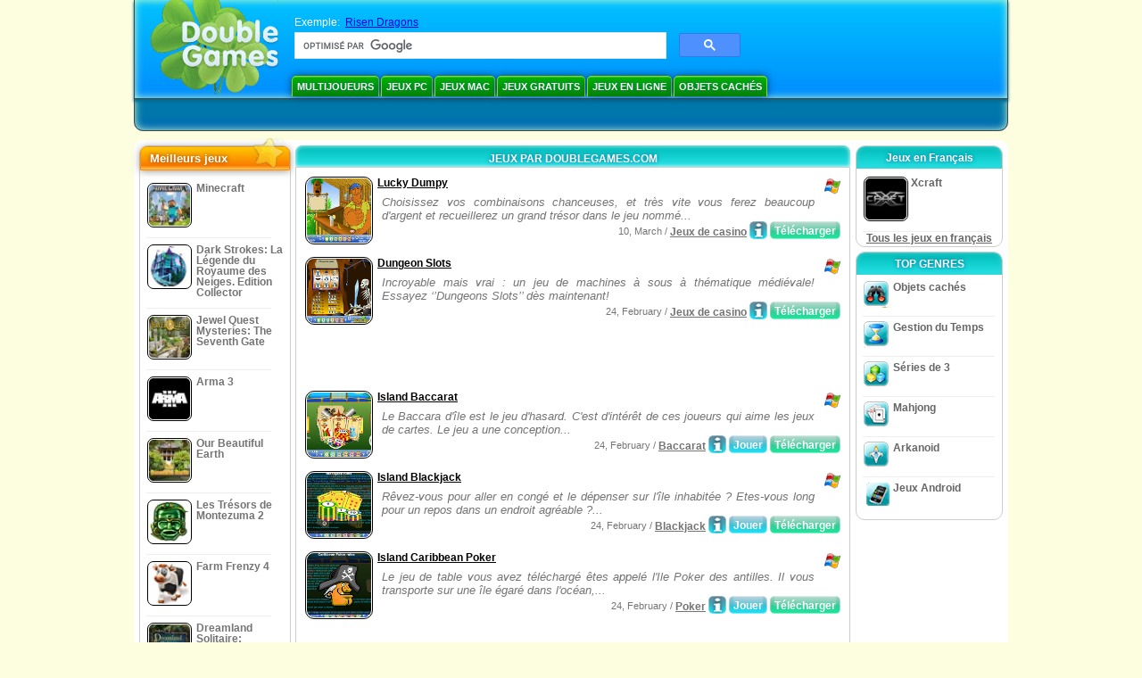

--- FILE ---
content_type: text/html
request_url: https://www.doublegames.net/company/doublegamescom-page12.html
body_size: 9018
content:



<!DOCTYPE html PUBLIC "-//W3C//DTD XHTML 1.0 Transitional//EN" "http://www.w3.org/TR/xhtml1/DTD/xhtml1-transitional.dtd">
<html xmlns="http://www.w3.org/1999/xhtml">
	<head>
<script>var _google_an_acct = 'G-Z2V255FLJR';</script>
<!-- Google tag (gtag.js) -->
<script async src="https://www.googletagmanager.com/gtag/js?id=G-Z2V255FLJR"></script>

<script>
window.dataLayer = window.dataLayer || [];
function gtag(){dataLayer.push(arguments);}
gtag('js', new Date());
gtag('config', _google_an_acct);
</script>

		<meta name="viewport" content="width=device-width, initial-scale=1.0" />
		<link rel="canonical" href="/company/doublegamescom.html"/>																															<link rel="next" href="/company/doublegamescom-page13.html" />
																			<link rel="prev" href="/company/doublegamescom-page11.html" />
					<meta name="robots" content="noindex, follow" />
											<title>Jeux par DoubleGames.com</title>
				<link href="/css/new-design.css" rel="stylesheet" type="text/css" />
		<link rel="shortcut icon" type="image/x-icon" href="/favicon.ico" />
		<meta http-equiv="Content-language" content="en" />
		<meta http-equiv="PICS-Label" content='(PICS-1.1 "http://www.weburbia.com/safe/ratings.htm" LR (s 0))' />
		<link rel="icon" type="image/x-icon" href="/favicon.ico" />
		<meta http-equiv="Content-Type" content="text/html; charset=utf-8" />
		<meta http-equiv="Cache-Control" content="public, max-age=3600" />
		<meta name="description" content="Jeux à téléchargement gratuit par DoubleGames.com: Lucky Dumpy, Dungeon Slots, Island Baccarat, Island Blackjack, Island Caribbean Poker, Island Craps, Island Pai Gow Poker, Island Roulette, Island Videopoker, Classic Roulette"/>
		<meta name="keywords" content="Jeux d'Action, Fiction Interactive, Jeux de Simulation, Jeux de Stratégie, Jeux Vidéo, Jeux de Table, Puzzles, Jeux de Cartes, Jeux de Rôle, Echecs, Jeux Gratuits à Télécharger, Jeux Gratuits, Jeu Gratuit, vidéo, multimédia, Boutique des Jeux Vidéos, Boutique des Jeux de Sport, Salutations de Football, Jeux de Famille, Jeux de Gosses, Jeux Classiques, Gamers, Casino, Arcade" />
		<meta name="robots" content="noodp,noydir" />
		<meta name="y_key" content="78e0f3737c3c9c40" />
		<meta http-equiv="X-UA-Compatible" content="IE=10" />
		<meta name="msvalidate.01" content="BAF447E419696A004A15507CF76BE13D" />
		<meta name="application-name" content="DoubleGames.com" />
		<meta name="msapplication-navbutton-color" content="#3480C0" />
		<meta name="msapplication-tooltip" content="Play at DoubleGames" />
		<meta name="msapplication-task" content="name=Nouveautés; action-uri=//www.doublegames.net/new-games.html?utm_source=ie9&amp;utm_medium=web&amp;utm_campaign=pinned-ie9; icon-uri=//www.doublegames.net/images/ieicons/new_games.ico" />
		<meta name="msapplication-task" content="name=Jeux en ligne; action-uri=/games/online.html?utm_source=ie9&amp;utm_medium=web&amp;utm_campaign=pinned-ie9; icon-uri=//www.doublegames.net/images/ieicons/online_games.ico" />
		<meta name="msapplication-task" content="name=Jeux PC; action-uri=//www.doublegames.net/games/share.html?utm_source=ie9&amp;utm_medium=web&amp;utm_campaign=pinned-ie9; icon-uri=//www.doublegames.net/images/ieicons/pc-games.ico" />
		<meta name="msapplication-task" content="name=Offres Speciaux; action-uri=//www.doublegames.net/game-deals-and-sales.html?utm_source=ie9&amp;utm_medium=web&amp;utm_campaign=pinned-ie9; icon-uri=//www.doublegames.net/images/ieicons/sales.ico" />
								<style type="text/css">#user_area,#user_links{margin-left:725px !important;width:220px !important;}</style>			</head>
	<body>
		<div id="background-bottom">
			<div class="main">
				<div class="header">
					<a href="/" title="Les meilleurs jeux gratuits en ligne et des jeux à téléchargement gratuit pour votre ordinateur" class="header_logo" style="display: block"></a>
					<div id="header_search">
						<div id="search_text">
							Exemple:&nbsp;
							<a href="/risen-dragons.html">Risen Dragons</a>
						</div>
						
							<script>
  								(function()
  								{
									var cx = '004770617637697292809:jthnwqltyxw';
									var gcse = document.createElement('script');
									gcse.type = 'text/javascript';
									gcse.async = true;
									gcse.src = (document.location.protocol == 'https:' ? 'https:' : 'http:') +
										'//cse.google.com/cse.js?cx=' + cx;
									var s = document.getElementsByTagName('script')[0];
									s.parentNode.insertBefore(gcse, s);
  								})();
  							</script>
  						
						<gcse:searchbox-only></gcse:searchbox-only>
						<div id="queries"></div>
						<div class="breaker"></div>
					</div>
					<div class="header_menu_buttons">
						<select id="header_menu_buttons_select" style="display: none;" class="menu_select">
							<option value="">- Choisissez la plate-forme -</option>
							<option value="/games/share.html">
								Jeux PC
							</option>
							<option value="/games/mac.html">
								Jeux Mac
							</option>
							<option value="/games/free.html">
								Jeux Gratuits
							</option>
							<option value="/games/online.html">
								Jeux en ligne
							</option>
							<option value="/premium-games.html">
								Jeux de Luxe
							</option>
							<option value="/games/walkthrough.html">
								Astuce et Soluce
							</option>
														<option value="/games/android.html">
								Jeux Android
							</option>
						</select>
						<a href="/games/share/multiplayer.html" title="Multijoueurs" class="header_menu_button">Multijoueurs</a><a href="/games/share.html" title="Jeux PC" class="header_menu_button">Jeux PC</a><a href="/games/mac.html" title="Jeux Mac" class="header_menu_button">Jeux Mac</a><a href="/games/free.html" title="Jeux Gratuits" class="header_menu_button">Jeux Gratuits</a><a href="/games/online.html" title="Jeux en ligne" class="header_menu_button">Jeux en ligne</a><a href="/games/share/hidden_object.html" title="Objets cachés" class="header_menu_button">Objets cachés</a>
					</div>
					<div class="header_top"></div>
					<div class="header_top_podlojka"></div>
					<div class="header_menu_bottom_buttons">
																														</div>
					
				</div>
				<div id="header_banner"></div>

				<div class="content">
					<div id="dis-cols">
						<div id="dis-cols-tr">
															<div id="dis-col1">
									<div id="bar_left">
										<div class="content_left" id="new-left-container">
											<div class="content_left_block" style="border-radius: 10px;">
												<div class="left-top-games">
													Meilleurs jeux
													<div style="position:absolute; z-index:1; margin:-30px 0 0 115px; height:36px; width:36px; background:url(/images/new-design/img.png) -149px -29px no-repeat;opacity:0.5"></div>
												</div>
												<div class="content_left_into">
													<div id="list_top"><a class="link_top" href="/minecraft.html" title="Télécharger Minecraft jeu pour Windows / MacOS / Linux"><div class="content_left_button1"><img class="content_left_button_tops" alt="Minecraft game" data-src="/images/localized/fr/minecraft/50x50.gif" width="50px" height="50px" /><div class="content_left_button_tops_title">Minecraft</div></div><hr class="top_online" /></a><a class="link_top" href="/dark-strokes-the-legend-of-snow-kingdom-ce.html" title="Télécharger Dark Strokes: La Légende du Royaume des Neiges. Edition Collector jeu pour Windows"><div class="content_left_button1"><img class="content_left_button_tops" alt="Dark Strokes: La Légende du Royaume des Neiges. Edition Collector game" data-src="/images/localized/fr/dark-strokes-the-legend-of-snow-kingdom-ce/50x50.gif" width="50px" height="50px" /><div class="content_left_button_tops_title">Dark Strokes: La Légende du Royaume des Neiges. Edition Collector</div></div><hr class="top_online" /></a><a class="link_top" href="/jewel-quest-mysteries-seventh-gate.html" title="Télécharger Jewel Quest Mysteries: The Seventh Gate jeu pour Windows"><div class="content_left_button1"><img class="content_left_button_tops" alt="Jewel Quest Mysteries: The Seventh Gate game" data-src="/images/localized/fr/jewel-quest-mysteries-seventh-gate/50x50.gif" width="50px" height="50px" /><div class="content_left_button_tops_title">Jewel Quest Mysteries: The Seventh Gate</div></div><hr class="top_online" /></a><a class="link_top" href="/arma-3.html" title="Télécharger Arma 3 jeu pour Windows"><div class="content_left_button1"><img class="content_left_button_tops" alt="Arma 3 game" data-src="/images/localized/fr/arma-3/50x50.gif" width="50px" height="50px" /><div class="content_left_button_tops_title">Arma 3</div></div><hr class="top_online" /></a><a class="link_top" href="/our-beautiful-earth.html" title="Télécharger Our Beautiful Earth jeu pour Windows"><div class="content_left_button1"><img class="content_left_button_tops" alt="Our Beautiful Earth game" data-src="/images/localized/fr/our-beautiful-earth/50x50.gif" width="50px" height="50px" /><div class="content_left_button_tops_title">Our Beautiful Earth</div></div><hr class="top_online" /></a><a class="link_top" href="/the-treasures-of-montezuma-2.html" title="Télécharger Les Trésors de Montezuma 2 jeu pour Windows"><div class="content_left_button1"><img class="content_left_button_tops" alt="Les Trésors de Montezuma 2 game" data-src="/images/localized/fr/the-treasures-of-montezuma-2/50x50.gif" width="50px" height="50px" /><div class="content_left_button_tops_title">Les Trésors de Montezuma 2</div></div><hr class="top_online" /></a><a class="link_top" href="/farm-frenzy-4.html" title="Télécharger Farm Frenzy 4 jeu pour Windows"><div class="content_left_button1"><img class="content_left_button_tops" alt="Farm Frenzy 4 game" data-src="/images/localized/fr/farm-frenzy-4/50x50.gif" width="50px" height="50px" /><div class="content_left_button_tops_title">Farm Frenzy 4</div></div><hr class="top_online" /></a><a class="link_top" href="/dreamland-solitaire-dragons-fury.html" title="Télécharger Dreamland Solitaire: Dragon's Fury jeu pour Windows"><div class="content_left_button1"><img class="content_left_button_tops" alt="Dreamland Solitaire: Dragon's Fury game" data-src="/images/localized/fr/dreamland-solitaire-dragons-fury/50x50.gif" width="50px" height="50px" /><div class="content_left_button_tops_title">Dreamland Solitaire: Dragon's Fury</div></div><hr class="top_online" /></a><a class="link_top" href="/rescue-team-danger-outer-space.html" title="Télécharger Rescue Team: Danger from Outer Space! jeu pour Windows"><div class="content_left_button1"><img class="content_left_button_tops" alt="Rescue Team: Danger from Outer Space! game" data-src="/images/localized/fr/rescue-team-danger-outer-space/50x50.gif" width="50px" height="50px" /><div class="content_left_button_tops_title">Rescue Team: Danger from Outer Space!</div></div><hr class="top_online" /></a><a class="link_top" href="/summer-adventure-american-voyage.html" title="Télécharger Summer Adventure: American Voyage jeu pour Windows"><div class="content_left_button1"><img class="content_left_button_tops" alt="Summer Adventure: American Voyage game" data-src="/images/localized/fr/summer-adventure-american-voyage/50x50.gif" width="50px" height="50px" /><div class="content_left_button_tops_title">Summer Adventure: American Voyage</div></div><hr class="top_online" /></a></div>
													<a class="content_left_into_a" title="The best download games" href="/top-100-pc-games.html">Top 100 Jeux</a>
												</div>
											</div>
										</div>
									</div>
								</div>
														<div id="dis-col2">
								<div id="content" style="width: 632px;float: left;" itemscope  itemtype="http://schema.org/SoftwareApplication">
<style type="text/css">
.pager-container{width:auto;display:block;text-align:center;}
.pager{display:inline-block;}
p.pager span, p.pager a{font-family:arial,sans-serif;font-size:24pt;color:black;text-align:center !important;text-decoration:none;display:block;float:left;width:52px;height:32px;}
div.breaker {  clear: both;}
.game_container_text{float:left;width:210px;}
.shell_game-logo-76x76-small, .shell_game-logo-76x76-wide{background:url(/images/view/shell_image_76x76.png) no-repeat center left;width:76px;height:76px;border:none;position:absolute;//background-image:none;filter:progid:DXImageTransform.Microsoft.AlphaImageLoader(src='/images/view/shell_image_76x76.png', sizingMethod ='scale');}
.game-logo-76x76{width:76px;height:76px;border:none;float:left;margin-right:5px;}
.gl_button{display:block;float:right;margin-left:3px;color:#ffffff;text-decoration:none;}
.list_center_download{background:url(/images/buttons/button_download_20.png) repeat-x 0 0;height:20px;float:left;cursor:pointer;font-family:arial,sans-serif;font-size:8pt;font-weight:bold;text-align:center;}
.list_left_download{background:transparent url(/images/buttons/button_download_left_20.png) no-repeat 0 0;height:20px;width:5px;float:left;}
.list_center_download div{padding:4px 0 0;}
.list_right_download{background:transparent url(/images/buttons/button_download_right_20.png) no-repeat 0 0;float:left;height:20px;width:5px;}
.button-20x20, .button-right-20x20{width:20px;height:20px;display:block;border:none;float:left;margin-left:3px;}
.button-20x20 img, .button-right-20x20 img{width:20px;height:20px;border:none;}
.button-right-20x20{float:right;//float:left;}
.nowrap {  white-space: nowrap !important;}
.game_data_buttons .td-small-gray-text{color:#747474;font-family:arial,sans-serif;font-size:8pt;font-weight:normal;line-height:120%;}
.game_data_buttons .td-small-gray-text a{color:#747474;}
.game_data_buttons .td-small-gray-text a:hover{color:#7008586;}
.game_data_buttons{width: 100%;}
.game_data_buttons td{vertical-align: middle}
.small-gray-text{font-family:arial, sans-serif;font-size:8pt;font-weight:normal;color:#747474;line-height:120%;margin:5px;margin-top:0;padding-top:7px;}
.game-container .small-gray-text{height:40px;}
.games_list_part1{float:left;width:310px;}
.games_list_part2{float:right;width:290px;margin-right:5px;margin-bottom:15px;margin-top:3px;}
.game-wide-container{height:80px;padding:5px;float:left;//width:603px;}
.game-wide-container a{position:relative;}
.game-wide-container:hover{background:url('/images/view/game-list-hover.png') no-repeat 1px 1px;}
.games-list-text{width:495px;height:50px;float:left;}
.games-list-right-buttons{float:right;width:22px;height:50px;}
.games-list-lower-buttons{width:400px;height:26px;float:right;text-align:right;}
.games-list-lower-buttons .button-20x20,.holliday-list-buttons  .button-20x20{float:right;}
.games-list-date{font-family:arial, sans-serif;font-size:8pt;padding-top:5px;font-weight:normal;float:right;color:#747474;}
.games-list-date a, .small-gray-text a{color:#747474;}
.games-list-date a:hover, .small-gray-text a:hover{color:#008586;}
.content_small_block_into a.gl_button{display:block;float:right;margin-left:3px;color:#ffffff;text-decoration:none;}
.list_left_play{background:transparent url(/images/buttons/button_play_left_20.png) no-repeat 0 0;height:20px;width:5px;float:left;}
.list_center_play{background:url(/images/buttons/button_play_20.png) repeat-x 0 0;height:20px;float:left;cursor:pointer;font-family:arial,sans-serif;font-size:8pt;font-weight:bold;text-align:center;}
.list_center_play div{padding:4px 0 0;}
.list_right_play{background:transparent url(/images/buttons/button_play_right_20.png) no-repeat 0 0;float:left;height:20px;width:5px;}
</style>

<div class="content-big-block" style="margin: 0px 5px;" id="company_games_div">
  <h1 class="content_small_block_title5">JEUX PAR DOUBLEGAMES.COM</h1>
  <div class="content_small_block_into" style="width: auto; height: auto">
    
    
    

                    	        

  <div class="game-wide-container">
    <a href="/luckydumpy.html" title="Lucky Dumpy téléchargement de jeu gratuit pour Windows">
      <div class="shell_game-logo-76x76-wide"></div>
      <img class="game-logo-76x76" src="/images/localized/fr/luckydumpy/100x100.gif"
	   alt="Lucky Dumpy jeu" />
    </a>
    <div class="games-list-text">
      <h2><a href="/luckydumpy.html" class="game-name" title="Lucky Dumpy téléchargement de jeu gratuit pour Windows">
	Lucky Dumpy
      </a></h2>
      <p class="gray-text">Choisissez vos combinaisons chanceuses, et très vite vous ferez beaucoup d&#039;argent et recueillerez un grand trésor dans le jeu nommé...</p>
    </div>
          <div class="games-list-right-buttons">
		<img src="/images/buttons/windows-icon_20x20.png" class="button-20x20" alt="disponible pour Windows" />	      </div>
      <div class="games-list-lower-buttons">
		<noindex>
	  <a class="gl_button link_to_tracker" target="_blank"
	     id="Lucky Dumpy-list" rel="nofollow"
	     href="/download_game/pc/fr/luckydumpy"
	     title="Télécharger la version complète de Lucky Dumpy de jeux pour Windows">
                      <div class="list_left_download"></div>
                      <div class="list_center_download">
                        <div>Télécharger</div>
                      </div>
                      <div class="list_right_download"></div>
                      <div class="breaker"></div>
	  </a>
        </noindex>
		        <a class="button-20x20" href="/luckydumpy.html" title="Plus d'Information sur  le jeu Lucky Dumpy">
          <img src="/images/buttons/button_index_info_20x20.png" alt="En savoir plus"/>
        </a>
		<p class="games-list-date">
	  10, March / <a href="/games/free/board_cards/casino.html" title="Tous les jeux téléchargables Cartes et Plateau/Jeux de casino pour Windows">Jeux de casino</a>
        </p>
      </div>
      <div class="breaker"></div>
    
    <div class="breaker"></div>
  </div>

                              	        

  <div class="game-wide-container">
    <a href="/dungeonslots.html" title="Dungeon Slots téléchargement de jeu gratuit pour Windows">
      <div class="shell_game-logo-76x76-wide"></div>
      <img class="game-logo-76x76" src="/images/localized/fr/dungeonslots/100x100.gif"
	   alt="Dungeon Slots jeu" />
    </a>
    <div class="games-list-text">
      <h2><a href="/dungeonslots.html" class="game-name" title="Dungeon Slots téléchargement de jeu gratuit pour Windows">
	Dungeon Slots
      </a></h2>
      <p class="gray-text">Incroyable mais vrai : un jeu de machines à sous à thématique médiévale! Essayez ‘’Dungeons Slots’’ dès maintenant!</p>
    </div>
          <div class="games-list-right-buttons">
		<img src="/images/buttons/windows-icon_20x20.png" class="button-20x20" alt="disponible pour Windows" />	      </div>
      <div class="games-list-lower-buttons">
		<noindex>
	  <a class="gl_button link_to_tracker" target="_blank"
	     id="Dungeon Slots-list" rel="nofollow"
	     href="/download_game/pc/fr/dungeonslots"
	     title="Télécharger la version complète de Dungeon Slots de jeux pour Windows">
                      <div class="list_left_download"></div>
                      <div class="list_center_download">
                        <div>Télécharger</div>
                      </div>
                      <div class="list_right_download"></div>
                      <div class="breaker"></div>
	  </a>
        </noindex>
		        <a class="button-20x20" href="/dungeonslots.html" title="Plus d'Information sur  le jeu Dungeon Slots">
          <img src="/images/buttons/button_index_info_20x20.png" alt="En savoir plus"/>
        </a>
		<p class="games-list-date">
	  24, February / <a href="/games/free/board_cards/casino.html" title="Tous les jeux téléchargables Cartes et Plateau/Jeux de casino pour Windows">Jeux de casino</a>
        </p>
      </div>
      <div class="breaker"></div>
    
    <div class="breaker"></div>
  </div>

          	  <div class="breaker"></div>
	  <div class="gcenter">
<!-- banner -->
  
  <script type="text/javascript"><!--
  google_ad_client    = "ca-pub-7130253114652631";
  
  if (document.body.clientWidth>550)
  {
  	google_ad_slot    = "8651070909";
  	google_ad_width     = 468;
  	google_ad_height    = 60;
  }
  else
  {
	  /*google_ad_slot    = "9927497705";
  	  google_ad_width     = 300;
  	  google_ad_height    = 250;*/
  	  google_ad_slot    = "1661328905";
  	google_ad_width   = 320;
  	google_ad_height  = 50;
  }
  
//  google_ad_format    = "468x60_as";
  google_color_border = "ffffff";
  google_color_bg     = "ffffff";
  	google_color_link   = "000000";
    google_color_url    = "747474";
  google_color_text   = "747474";
//  google_ad_type      = "text";
//  google_ad_channel   = "2852487019";
  
if (document.body.clientWidth>550)
{
	
  google_alternate_ad_url = "https://www.doublegames.net/banner/468/60";

}
else
{
	
	google_alternate_ad_url = "https://www.doublegames.net/banner/300/250";
	
}

  //-->
  </script>
  <script type="text/javascript" src="https://pagead2.googlesyndication.com/pagead/show_ads.js"></script>
  <noscript></noscript>
  
</div>
	  <div class="breaker"></div>
                              	        

  <div class="game-wide-container">
    <a href="/islebaccarat.html" title="Island Baccarat téléchargement de jeu gratuit pour Windows">
      <div class="shell_game-logo-76x76-wide"></div>
      <img class="game-logo-76x76" src="/images/localized/fr/islebaccarat/100x100.gif"
	   alt="Island Baccarat jeu" />
    </a>
    <div class="games-list-text">
      <h2><a href="/islebaccarat.html" class="game-name" title="Island Baccarat téléchargement de jeu gratuit pour Windows">
	Island Baccarat
      </a></h2>
      <p class="gray-text">Le Baccara d&#039;île est le jeu d&#039;hasard. C&#039;est d&#039;intérêt de ces joueurs qui aime les jeux de cartes. Le jeu a une conception...</p>
    </div>
          <div class="games-list-right-buttons">
		<img src="/images/buttons/windows-icon_20x20.png" class="button-20x20" alt="disponible pour Windows" />	      </div>
      <div class="games-list-lower-buttons">
		<noindex>
	  <a class="gl_button link_to_tracker" target="_blank"
	     id="Island Baccarat-list" rel="nofollow"
	     href="/download_game/pc/fr/islebaccarat"
	     title="Télécharger la version complète de Island Baccarat de jeux pour Windows">
                      <div class="list_left_download"></div>
                      <div class="list_center_download">
                        <div>Télécharger</div>
                      </div>
                      <div class="list_right_download"></div>
                      <div class="breaker"></div>
	  </a>
        </noindex>
		          <a class="gl_button link_to_encode"
                            href="/play/islebaccarat.html"
            	     title="Jouer en ligne à Island Baccarat">
                      <div class="list_left_play"></div>
                      <div class="list_center_play">
                        <div>Jouer</div>
                      </div>
                      <div class="list_right_play"></div>
                      <div class="breaker"></div>

          </a>
	        <a class="button-20x20" href="/islebaccarat.html" title="Plus d'Information sur  le jeu Island Baccarat">
          <img src="/images/buttons/button_index_info_20x20.png" alt="En savoir plus"/>
        </a>
		<p class="games-list-date">
	  24, February / <a href="/games/free/board_cards/baccarat.html" title="Tous les jeux téléchargables Cartes et Plateau/Baccarat pour Windows">Baccarat</a>
        </p>
      </div>
      <div class="breaker"></div>
    
    <div class="breaker"></div>
  </div>

                              	        

  <div class="game-wide-container">
    <a href="/isleblackjack.html" title="Island Blackjack téléchargement de jeu gratuit pour Windows">
      <div class="shell_game-logo-76x76-wide"></div>
      <img class="game-logo-76x76" src="/images/localized/fr/isleblackjack/100x100.gif"
	   alt="Island Blackjack jeu" />
    </a>
    <div class="games-list-text">
      <h2><a href="/isleblackjack.html" class="game-name" title="Island Blackjack téléchargement de jeu gratuit pour Windows">
	Island Blackjack
      </a></h2>
      <p class="gray-text">Rêvez-vous pour aller en congé et le dépenser sur l&#039;île inhabitée ? Etes-vous long pour un repos dans un endroit agréable ?...</p>
    </div>
          <div class="games-list-right-buttons">
		<img src="/images/buttons/windows-icon_20x20.png" class="button-20x20" alt="disponible pour Windows" />	      </div>
      <div class="games-list-lower-buttons">
		<noindex>
	  <a class="gl_button link_to_tracker" target="_blank"
	     id="Island Blackjack-list" rel="nofollow"
	     href="/download_game/pc/fr/isleblackjack"
	     title="Télécharger la version complète de Island Blackjack de jeux pour Windows">
                      <div class="list_left_download"></div>
                      <div class="list_center_download">
                        <div>Télécharger</div>
                      </div>
                      <div class="list_right_download"></div>
                      <div class="breaker"></div>
	  </a>
        </noindex>
		          <a class="gl_button link_to_encode"
                            href="/play/isleblackjack.html"
            	     title="Jouer en ligne à Island Blackjack">
                      <div class="list_left_play"></div>
                      <div class="list_center_play">
                        <div>Jouer</div>
                      </div>
                      <div class="list_right_play"></div>
                      <div class="breaker"></div>

          </a>
	        <a class="button-20x20" href="/isleblackjack.html" title="Plus d'Information sur  le jeu Island Blackjack">
          <img src="/images/buttons/button_index_info_20x20.png" alt="En savoir plus"/>
        </a>
		<p class="games-list-date">
	  24, February / <a href="/games/free/board_cards/blackjack.html" title="Tous les jeux téléchargables Cartes et Plateau/Blackjack pour Windows">Blackjack</a>
        </p>
      </div>
      <div class="breaker"></div>
    
    <div class="breaker"></div>
  </div>

                              	        

  <div class="game-wide-container">
    <a href="/islecaribbeanpoker.html" title="Island Caribbean Poker téléchargement de jeu gratuit pour Windows">
      <div class="shell_game-logo-76x76-wide"></div>
      <img class="game-logo-76x76" src="/images/localized/fr/islecaribbeanpoker/100x100.gif"
	   alt="Island Caribbean Poker jeu" />
    </a>
    <div class="games-list-text">
      <h2><a href="/islecaribbeanpoker.html" class="game-name" title="Island Caribbean Poker téléchargement de jeu gratuit pour Windows">
	Island Caribbean Poker
      </a></h2>
      <p class="gray-text">Le jeu de table vous avez téléchargé êtes appelé l&#039;Ile Poker des antilles. Il vous transporte sur une île égaré dans l&#039;océan,...</p>
    </div>
          <div class="games-list-right-buttons">
		<img src="/images/buttons/windows-icon_20x20.png" class="button-20x20" alt="disponible pour Windows" />	      </div>
      <div class="games-list-lower-buttons">
		<noindex>
	  <a class="gl_button link_to_tracker" target="_blank"
	     id="Island Caribbean Poker-list" rel="nofollow"
	     href="/download_game/pc/fr/islecaribbeanpoker"
	     title="Télécharger la version complète de Island Caribbean Poker de jeux pour Windows">
                      <div class="list_left_download"></div>
                      <div class="list_center_download">
                        <div>Télécharger</div>
                      </div>
                      <div class="list_right_download"></div>
                      <div class="breaker"></div>
	  </a>
        </noindex>
		          <a class="gl_button link_to_encode"
                            href="/play/islecaribbeanpoker.html"
            	     title="Jouer en ligne à Island Caribbean Poker">
                      <div class="list_left_play"></div>
                      <div class="list_center_play">
                        <div>Jouer</div>
                      </div>
                      <div class="list_right_play"></div>
                      <div class="breaker"></div>

          </a>
	        <a class="button-20x20" href="/islecaribbeanpoker.html" title="Plus d'Information sur  le jeu Island Caribbean Poker">
          <img src="/images/buttons/button_index_info_20x20.png" alt="En savoir plus"/>
        </a>
		<p class="games-list-date">
	  24, February / <a href="/games/free/board_cards/poker.html" title="Tous les jeux téléchargables Cartes et Plateau/Poker pour Windows">Poker</a>
        </p>
      </div>
      <div class="breaker"></div>
    
    <div class="breaker"></div>
  </div>

          	  <div class="breaker"></div>
	  <div class="gcenter">
<!-- banner -->
  
  <script type="text/javascript"><!--
  google_ad_client    = "ca-pub-7130253114652631";
  
  if (document.body.clientWidth>550)
  {
  	google_ad_slot    = "8651070909";
  	google_ad_width     = 468;
  	google_ad_height    = 60;
  }
  else
  {
	  /*google_ad_slot    = "9927497705";
  	  google_ad_width     = 300;
  	  google_ad_height    = 250;*/
  	  google_ad_slot    = "1661328905";
  	google_ad_width   = 320;
  	google_ad_height  = 50;
  }
  
//  google_ad_format    = "468x60_as";
  google_color_border = "ffffff";
  google_color_bg     = "ffffff";
  	google_color_link   = "000000";
    google_color_url    = "747474";
  google_color_text   = "747474";
//  google_ad_type      = "text";
//  google_ad_channel   = "2852487019";
  
if (document.body.clientWidth>550)
{
	
  google_alternate_ad_url = "https://www.doublegames.net/banner/468/60";

}
else
{
	
	google_alternate_ad_url = "https://www.doublegames.net/banner/300/250";
	
}

  //-->
  </script>
  <script type="text/javascript" src="https://pagead2.googlesyndication.com/pagead/show_ads.js"></script>
  <noscript></noscript>
  
</div>
	  <div class="breaker"></div>
                              	        

  <div class="game-wide-container">
    <a href="/islecraps.html" title="Island Craps téléchargement de jeu gratuit pour Windows">
      <div class="shell_game-logo-76x76-wide"></div>
      <img class="game-logo-76x76" src="/images/localized/fr/islecraps/100x100.gif"
	   alt="Island Craps jeu" />
    </a>
    <div class="games-list-text">
      <h2><a href="/islecraps.html" class="game-name" title="Island Craps téléchargement de jeu gratuit pour Windows">
	Island Craps
      </a></h2>
      <p class="gray-text">Les dessinateurs de ce jeu vous invitent à l&#039;endroit où vous vous sentez un homme heureux ! C&#039;est près de la table de Craps...</p>
    </div>
          <div class="games-list-right-buttons">
		<img src="/images/buttons/windows-icon_20x20.png" class="button-20x20" alt="disponible pour Windows" />	      </div>
      <div class="games-list-lower-buttons">
		<noindex>
	  <a class="gl_button link_to_tracker" target="_blank"
	     id="Island Craps-list" rel="nofollow"
	     href="/download_game/pc/fr/islecraps"
	     title="Télécharger la version complète de Island Craps de jeux pour Windows">
                      <div class="list_left_download"></div>
                      <div class="list_center_download">
                        <div>Télécharger</div>
                      </div>
                      <div class="list_right_download"></div>
                      <div class="breaker"></div>
	  </a>
        </noindex>
		          <a class="gl_button link_to_encode"
                            href="/play/islecraps.html"
            	     title="Jouer en ligne à Island Craps">
                      <div class="list_left_play"></div>
                      <div class="list_center_play">
                        <div>Jouer</div>
                      </div>
                      <div class="list_right_play"></div>
                      <div class="breaker"></div>

          </a>
	        <a class="button-20x20" href="/islecraps.html" title="Plus d'Information sur  le jeu Island Craps">
          <img src="/images/buttons/button_index_info_20x20.png" alt="En savoir plus"/>
        </a>
		<p class="games-list-date">
	  24, February / <a href="/games/free/board_cards/casino.html" title="Tous les jeux téléchargables Cartes et Plateau/Jeux de casino pour Windows">Jeux de casino</a>
        </p>
      </div>
      <div class="breaker"></div>
    
    <div class="breaker"></div>
  </div>

                              	        

  <div class="game-wide-container">
    <a href="/islepaigowpoker.html" title="Island Pai Gow Poker téléchargement de jeu gratuit pour Windows">
      <div class="shell_game-logo-76x76-wide"></div>
      <img class="game-logo-76x76" src="/images/localized/fr/islepaigowpoker/100x100.gif"
	   alt="Island Pai Gow Poker jeu" />
    </a>
    <div class="games-list-text">
      <h2><a href="/islepaigowpoker.html" class="game-name" title="Island Pai Gow Poker téléchargement de jeu gratuit pour Windows">
	Island Pai Gow Poker
      </a></h2>
      <p class="gray-text">Beaucoup de paumes, le soleil et la plage fait un fond exotique ; la musique agréable et les graphiques excellents du Poker de Gow de Pai...</p>
    </div>
          <div class="games-list-right-buttons">
		<img src="/images/buttons/windows-icon_20x20.png" class="button-20x20" alt="disponible pour Windows" />	      </div>
      <div class="games-list-lower-buttons">
		<noindex>
	  <a class="gl_button link_to_tracker" target="_blank"
	     id="Island Pai Gow Poker-list" rel="nofollow"
	     href="/download_game/pc/fr/islepaigowpoker"
	     title="Télécharger la version complète de Island Pai Gow Poker de jeux pour Windows">
                      <div class="list_left_download"></div>
                      <div class="list_center_download">
                        <div>Télécharger</div>
                      </div>
                      <div class="list_right_download"></div>
                      <div class="breaker"></div>
	  </a>
        </noindex>
		          <a class="gl_button link_to_encode"
                            href="/play/islepaigowpoker.html"
            	     title="Jouer en ligne à Island Pai Gow Poker">
                      <div class="list_left_play"></div>
                      <div class="list_center_play">
                        <div>Jouer</div>
                      </div>
                      <div class="list_right_play"></div>
                      <div class="breaker"></div>

          </a>
	        <a class="button-20x20" href="/islepaigowpoker.html" title="Plus d'Information sur  le jeu Island Pai Gow Poker">
          <img src="/images/buttons/button_index_info_20x20.png" alt="En savoir plus"/>
        </a>
		<p class="games-list-date">
	  24, February / <a href="/games/free/board_cards/poker.html" title="Tous les jeux téléchargables Cartes et Plateau/Poker pour Windows">Poker</a>
        </p>
      </div>
      <div class="breaker"></div>
    
    <div class="breaker"></div>
  </div>

                              	        

  <div class="game-wide-container">
    <a href="/isleroulette.html" title="Island Roulette téléchargement de jeu gratuit pour Windows">
      <div class="shell_game-logo-76x76-wide"></div>
      <img class="game-logo-76x76" src="/images/localized/fr/isleroulette/100x100.gif"
	   alt="Island Roulette jeu" />
    </a>
    <div class="games-list-text">
      <h2><a href="/isleroulette.html" class="game-name" title="Island Roulette téléchargement de jeu gratuit pour Windows">
	Island Roulette
      </a></h2>
      <p class="gray-text">Beaucoup d&#039;années il y a dans la mer arrosent profondément un bateau est descendu. C&#039;était un des plus grands bateaux plus confortable...</p>
    </div>
          <div class="games-list-right-buttons">
		<img src="/images/buttons/windows-icon_20x20.png" class="button-20x20" alt="disponible pour Windows" />	      </div>
      <div class="games-list-lower-buttons">
		<noindex>
	  <a class="gl_button link_to_tracker" target="_blank"
	     id="Island Roulette-list" rel="nofollow"
	     href="/download_game/pc/fr/isleroulette"
	     title="Télécharger la version complète de Island Roulette de jeux pour Windows">
                      <div class="list_left_download"></div>
                      <div class="list_center_download">
                        <div>Télécharger</div>
                      </div>
                      <div class="list_right_download"></div>
                      <div class="breaker"></div>
	  </a>
        </noindex>
		          <a class="gl_button link_to_encode"
                            href="/play/isleroulette.html"
            	     title="Jouer en ligne à Island Roulette">
                      <div class="list_left_play"></div>
                      <div class="list_center_play">
                        <div>Jouer</div>
                      </div>
                      <div class="list_right_play"></div>
                      <div class="breaker"></div>

          </a>
	        <a class="button-20x20" href="/isleroulette.html" title="Plus d'Information sur  le jeu Island Roulette">
          <img src="/images/buttons/button_index_info_20x20.png" alt="En savoir plus"/>
        </a>
		<p class="games-list-date">
	  24, February / <a href="/games/free/board_cards/casino.html" title="Tous les jeux téléchargables Cartes et Plateau/Jeux de casino pour Windows">Jeux de casino</a>
        </p>
      </div>
      <div class="breaker"></div>
    
    <div class="breaker"></div>
  </div>

                              	        

  <div class="game-wide-container">
    <a href="/islevideopoker.html" title="Island Videopoker téléchargement de jeu gratuit pour Windows">
      <div class="shell_game-logo-76x76-wide"></div>
      <img class="game-logo-76x76" src="/images/localized/fr/islevideopoker/100x100.gif"
	   alt="Island Videopoker jeu" />
    </a>
    <div class="games-list-text">
      <h2><a href="/islevideopoker.html" class="game-name" title="Island Videopoker téléchargement de jeu gratuit pour Windows">
	Island Videopoker
      </a></h2>
      <p class="gray-text">Le roi de mers est augmenté des eaux profondes et s&#039;est fait confortable dans les rochers pour pour vous offrir le Videopoker d&#039;Ile de...</p>
    </div>
          <div class="games-list-right-buttons">
		<img src="/images/buttons/windows-icon_20x20.png" class="button-20x20" alt="disponible pour Windows" />	      </div>
      <div class="games-list-lower-buttons">
		<noindex>
	  <a class="gl_button link_to_tracker" target="_blank"
	     id="Island Videopoker-list" rel="nofollow"
	     href="/download_game/pc/fr/islevideopoker"
	     title="Télécharger la version complète de Island Videopoker de jeux pour Windows">
                      <div class="list_left_download"></div>
                      <div class="list_center_download">
                        <div>Télécharger</div>
                      </div>
                      <div class="list_right_download"></div>
                      <div class="breaker"></div>
	  </a>
        </noindex>
		        <a class="button-20x20" href="/islevideopoker.html" title="Plus d'Information sur  le jeu Island Videopoker">
          <img src="/images/buttons/button_index_info_20x20.png" alt="En savoir plus"/>
        </a>
		<p class="games-list-date">
	  24, February / <a href="/games/free/board_cards/poker.html" title="Tous les jeux téléchargables Cartes et Plateau/Poker pour Windows">Poker</a>
        </p>
      </div>
      <div class="breaker"></div>
    
    <div class="breaker"></div>
  </div>

                              	        

  <div class="game-wide-container">
    <a href="/clroulette.html" title="Classic Roulette téléchargement de jeu gratuit pour Windows">
      <div class="shell_game-logo-76x76-wide"></div>
      <img class="game-logo-76x76" src="/images/localized/fr/clroulette/100x100.gif"
	   alt="Classic Roulette jeu" />
    </a>
    <div class="games-list-text">
      <h2><a href="/clroulette.html" class="game-name" title="Classic Roulette téléchargement de jeu gratuit pour Windows">
	Classic Roulette
      </a></h2>
      <p class="gray-text">Quand vous la Roulette Classique de chargement vous apparaissez dans l&#039;absolument nouveau monde. C&#039;est brillant et plein de risque, le...</p>
    </div>
          <div class="games-list-right-buttons">
		<img src="/images/buttons/windows-icon_20x20.png" class="button-20x20" alt="disponible pour Windows" />	      </div>
      <div class="games-list-lower-buttons">
		<noindex>
	  <a class="gl_button link_to_tracker" target="_blank"
	     id="Classic Roulette-list" rel="nofollow"
	     href="/download_game/pc/fr/clroulette"
	     title="Télécharger la version complète de Classic Roulette de jeux pour Windows">
                      <div class="list_left_download"></div>
                      <div class="list_center_download">
                        <div>Télécharger</div>
                      </div>
                      <div class="list_right_download"></div>
                      <div class="breaker"></div>
	  </a>
        </noindex>
		          <a class="gl_button link_to_encode"
                            href="/play/clroulette.html"
            	     title="Jouer en ligne à Classic Roulette">
                      <div class="list_left_play"></div>
                      <div class="list_center_play">
                        <div>Jouer</div>
                      </div>
                      <div class="list_right_play"></div>
                      <div class="breaker"></div>

          </a>
	        <a class="button-20x20" href="/clroulette.html" title="Plus d'Information sur  le jeu Classic Roulette">
          <img src="/images/buttons/button_index_info_20x20.png" alt="En savoir plus"/>
        </a>
		<p class="games-list-date">
	  12, February / <a href="/games/free/board_cards/casino.html" title="Tous les jeux téléchargables Cartes et Plateau/Jeux de casino pour Windows">Jeux de casino</a>
        </p>
      </div>
      <div class="breaker"></div>
    
    <div class="breaker"></div>
  </div>

                              	            <div class="pager-container">
  <p class="pager">
                                        <a href="/company/doublegamescom-page11.html" class="symb" title="Page précédente">&#x2190;</a>
                    <span>12</span>
      <a href="/company/doublegamescom-page13.html" class="symb" title="Page suivante">&#x2192;</a>
            </p>
</div>        <div class="breaker"></div>
  </div>
</div>

                </div>
                </div>
                <div id="dis-col3">

                                <div class="content_right" id="new-right-container">
                	                 <div id="tfg"></div>

				    <div class="content_right_block">
			<h4 class="content_right_title">Jeux&nbsp;en&nbsp;Français</h4>
			<div class="content_right_into">
			    <a href="/xcraft.html" title="Xcraft jeu pour pc" class="link_color">
				<div class="content_right_button1">
				    <img src="/images/xcraft_50.gif" class="game-logo-50x50" alt="Xcraft jeu" /><p style="display:inline-block;max-width:80px;">&nbsp;Xcraft</p>
				</div>
			    </a>
			    <hr style="border:none;height:1px;background:#eee;margin:-1px 0 0px 5px;width:140px;" />
			    <div class="all_local_games_link" style="text-align:center">
			        				<a href="/language/fr.html" class="link_color">Tous les jeux en français </a>
			    </div>
			</div>
		    </div>
						<div style="clear:both;"></div>
		<div class="content_right_block">
				<div class="content_right_title">TOP GENRES</div>
				<div class="content_right_into">
					<div class="content_right_button">
					<div class="content_right_into_button" style="background-position:-145px 0;"></div>
					<a title="Les meilleurs jeux à téléchargement gratuit de Objets cachés pour PC" href="/games/share/hidden_object.html" style="display:inline-block; max-width:110px;text-decoration: none; color: #666;">Objets cachés</a>
					</div>
					<hr style="border:none; height:1px; background:#eee; margin:-1px 0 0px 5px; width:148px;" />
					<div class="content_right_button">
					<div class="content_right_into_button"  style="background-position:-175px 0;"></div>
					<a title="Les meilleurs jeux à téléchargement gratuit de Gestion du Temps pour PC" href="/games/share/time_management_games.html" style="display:inline-block; max-width:110px;text-decoration: none; color: #666;">Gestion du Temps</a>
					</div>
					<hr style="border:none; height:1px; background:#eee; margin:-1px 0 0px 5px; width:148px;" />
					<div class="content_right_button">
					<div class="content_right_into_button" style="background-position:-205px 0;"></div>
					<a title="Les meilleurs jeux à téléchargement gratuit de Séries de 3 pour PC" href="/games/share/puzzle/match_3.html" style="display:inline-block; max-width:110px;text-decoration: none; color: #666;">Séries de 3</a>
					</div>
					<hr style="border:none; height:1px; background:#eee; margin:-1px 0 0px 5px; width:148px;" />
					<div class="content_right_button">
					<div class="content_right_into_button"  style="background-position:-235px 0;"></div>
					<a title="Les meilleurs jeux à téléchargement gratuit de Mahjong pour PC" href="/games/share/board_cards/mahjong.html" style="display:inline-block; max-width:110px;text-decoration: none; color: #666;">Mahjong</a>
					</div>
					<hr style="border:none; height:1px; background:#eee; margin:-1px 0 0px 5px; width:148px;" />
					<div class="content_right_button">
					<div class="content_right_into_button" style="background-position:-265px 0;"></div>
					<a title="Les meilleurs jeux à téléchargement gratuit de Arkanoid pour PC" href="/games/share/arcade_action/arkanoid.html" style="display:inline-block; max-width:110px;text-decoration: none; color: #666;text-decoration: none; color: #666;">Arkanoid</a>
					</div>
										<hr style="border:none; height:1px; background:#eee; margin:-1px 0 0px 5px; width:148px;" />
					<div class="content_right_button">
						<div class="content_right_into_button"  style="background-position:-263px -30px;"></div>
						<a title="" href="//www.doublegames.net/games/android.html" style="display:inline-block; max-width:110px;text-decoration: none; color: #666;text-decoration: none; color: #666;">Jeux Android</a>
					</div>
				</div>
				</div>

		</div>
				</div>
		    	</div>
		    </div>

		</div>
		<div class="footer">
		    <div class="footer_column">
			<h4 class="footer_title" style="text-align:left;"><a class="footer_title" style="font-size: 13px;" title="New Games" href="/new-games.html">Nouveautés</a></h4>
			<div style="overflow: hidden; height: 13px; width: 110px;"><a href="/renown.html" title="Renown">Renown</a></div><div style="overflow: hidden; height: 13px; width: 110px;"><a href="/xcraft.html" title="Xcraft">Xcraft</a></div><div style="overflow: hidden; height: 13px; width: 110px;"><a href="/anvil.html" title="ANVIL">ANVIL</a></div><div style="overflow: hidden; height: 13px; width: 110px;"><a href="/kards.html" title="Kards">Kards</a></div><div style="overflow: hidden; height: 13px; width: 110px;"><a href="/vaults.html" title="Vaults">Vaults</a></div><div style="overflow: hidden; height: 13px; width: 110px;"><a href="/battle-for-the-galaxy.html" title="Battle For The Galaxy">Battle For The Galaxy</a></div><div style="overflow: hidden; height: 13px; width: 110px;"><a href="/deadhaus-sonata.html" title="Deadhaus Sonata">Deadhaus Sonata</a></div><div style="overflow: hidden; height: 13px; width: 110px;"><a href="/emberlight.html" title="Emberlight">Emberlight</a></div><div style="overflow: hidden; height: 13px; width: 110px;"><a href="/wild-terra-2-new-lands.html" title="Wild Terra 2: New Lands">Wild Terra 2: New Lands</a></div><div style="overflow: hidden; height: 13px; width: 110px;"><a href="/dual-universe.html" title="Dual Universe">Dual Universe</a></div>

		    </div>
		    		    <hr class="footer_column1" />
		    <div class="footer_column">
			<h4 class="footer_title">Jouer aux jeux</h4>
			<a href="//www.doublegames.net/games/share.html">Jeux PC</a>
			<a href="//www.doublegames.net/games/mac.html">Jeux Mac</a>
			<a href="//www.doublegames.net/games/online.html">Jeux en ligne</a>
			<a href="//www.doublegames.net/games/free.html">Jeux Gratuits</a>
			<a href="//www.doublegames.net/games/skillgames.html">Jeux de Société</a>
			<a href="//www.doublegames.net/games/mmorpg.html">MMORPG</a>
                        			<a href="//www.doublegames.net/games/android.html">Jeux Android</a>
		    </div>
		    <hr class="footer_column2" />
		    <div class="footer_column">
			<h4 class="footer_title">Liens rapides</h4>
			<a href="//www.doublegames.net/reviews.html">Articles critiques des jeux</a>
			<a href="//www.doublegames.net/games/walkthrough.html">Guides des jeux</a>
			<a href="//www.doublegames.net/game-deals-and-sales.html">Offres Speciaux</a>
			<a href="//www.doublegames.net/contests.html">Concours</a>
					    </div>
		    <hr class="footer_column3" />
		    <div class="footer_column">
			<h4 class="footer_title">Cooperer avec nous</h4>
			<a href="//www.doublegames.net/partners.html">Partenaires</a>
			<a href="//www.doublegames.net/webmasters.html">Webmasters</a>
			<a href="//www.doublegames.net/privacy-policy.html">Politique de confidentialité</a>
			<a href="//www.doublegames.net/rules.html">Règles du Portal DoubleGames</a>
			<a href="//www.doublegames.net/sitemap.html">Plan du site</a>
			<a href="//www.doublegames.net/contact.html">Nous contacter</a>
			<a href="//www.doublegames.net/doublegames-faqs.html">FAQ</a>
			<a href="/advertise.html">Faites de la publicité avec nous</a>
		    </div>
		    		    <p class="footer_cop">&copy; DoubleGames.com 2003-2026</p>
		</div>
	    </div>
	</div>
    <script defer src="https://static.cloudflareinsights.com/beacon.min.js/vcd15cbe7772f49c399c6a5babf22c1241717689176015" integrity="sha512-ZpsOmlRQV6y907TI0dKBHq9Md29nnaEIPlkf84rnaERnq6zvWvPUqr2ft8M1aS28oN72PdrCzSjY4U6VaAw1EQ==" data-cf-beacon='{"version":"2024.11.0","token":"c0039a77f213425a8c9ed14b72a1aa25","r":1,"server_timing":{"name":{"cfCacheStatus":true,"cfEdge":true,"cfExtPri":true,"cfL4":true,"cfOrigin":true,"cfSpeedBrain":true},"location_startswith":null}}' crossorigin="anonymous"></script>
</body>
</html>

<script type="text/javascript">
    var pageTracker;
    var dgTpl = {
	dgLanguage:	'fr',
	iso_code:	'fr_FR',
	dgDomain: 	document.location.protocol + '//www.doublegames.net',
	alert_me_text: 	'Nous vous enverrons par e-mail la notification quand le jeu est sortie',
	ipblock: 	'Votre IP est bloqué',
	accblock:  	'Votre compte est bloqué',
	loginfail: 	'Nom d\'utilisateur/mot de passe incorrect',
	addedtofav: 	'Le jeu a été ajouté à vos favoris',
	delfromfav: 	'Retirer des favoris',
	removedfromfav: 'Ce jeu n\'est plus à vos favoris',
	addtofav: 	'Ajouter à favoris',
	yourrate: 	'Votre vote:',
	dg_current_user:'',
	fb_app_id:	'103100329775266',
	google_an_acct: 'G-Z2V255FLJR',
	google_search_code:'partner-pub-5367950598305980:1qpomacl7xu',
	mobile_detected_message: "Vous surfez sur DoubleGames de votre appareil %platform%. Voulez-vous passer au DoubleGames Mobile et trouver des bons jeux pour %platform%?",
	mobile_detected_button1: "Oui, à la version mobile!",
	mobile_detected_button2: "Non, rester ici.",
	play_index_button: 'Jouer'
    }
</script>
<script type="text/javascript" src="/js/event.new-design.js"></script>
<!-- -->
<!-- -->
<!-- special for bot -->
<!-- 31-01-2026 19:38:30 -->

--- FILE ---
content_type: text/html; charset=utf-8
request_url: https://www.google.com/recaptcha/api2/aframe
body_size: 115
content:
<!DOCTYPE HTML><html><head><meta http-equiv="content-type" content="text/html; charset=UTF-8"></head><body><script nonce="_ZIgVfa315258QD5mDGWug">/** Anti-fraud and anti-abuse applications only. See google.com/recaptcha */ try{var clients={'sodar':'https://pagead2.googlesyndication.com/pagead/sodar?'};window.addEventListener("message",function(a){try{if(a.source===window.parent){var b=JSON.parse(a.data);var c=clients[b['id']];if(c){var d=document.createElement('img');d.src=c+b['params']+'&rc='+(localStorage.getItem("rc::a")?sessionStorage.getItem("rc::b"):"");window.document.body.appendChild(d);sessionStorage.setItem("rc::e",parseInt(sessionStorage.getItem("rc::e")||0)+1);localStorage.setItem("rc::h",'1770143009523');}}}catch(b){}});window.parent.postMessage("_grecaptcha_ready", "*");}catch(b){}</script></body></html>